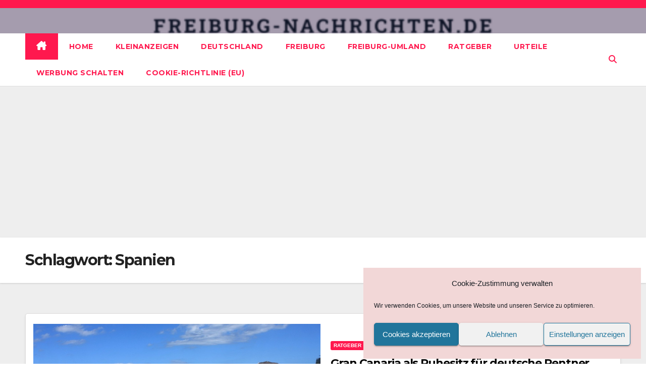

--- FILE ---
content_type: text/html; charset=utf-8
request_url: https://www.google.com/recaptcha/api2/aframe
body_size: 225
content:
<!DOCTYPE HTML><html><head><meta http-equiv="content-type" content="text/html; charset=UTF-8"></head><body><script nonce="8nAWSrSO6VjRW_bYuJrTaQ">/** Anti-fraud and anti-abuse applications only. See google.com/recaptcha */ try{var clients={'sodar':'https://pagead2.googlesyndication.com/pagead/sodar?'};window.addEventListener("message",function(a){try{if(a.source===window.parent){var b=JSON.parse(a.data);var c=clients[b['id']];if(c){var d=document.createElement('img');d.src=c+b['params']+'&rc='+(localStorage.getItem("rc::a")?sessionStorage.getItem("rc::b"):"");window.document.body.appendChild(d);sessionStorage.setItem("rc::e",parseInt(sessionStorage.getItem("rc::e")||0)+1);localStorage.setItem("rc::h",'1768759039523');}}}catch(b){}});window.parent.postMessage("_grecaptcha_ready", "*");}catch(b){}</script></body></html>

--- FILE ---
content_type: application/javascript; charset=utf-8
request_url: https://fundingchoicesmessages.google.com/f/AGSKWxX-Xxx7AkRhlfrqpeXrtpEtLHb7Npo8n_IUAvHcgRhHEp2x1uQRVaikBFdVoqvt3CC4dKo46n2pfMk1MJAdd91BruJVS-TkQAdt2yviOVASxG-ugFloHExAofa_MirxcRaVtPOJ4HRYQO63GiXxW9Bt9HLKPAF7nN2GDRBphum4tHX3veG73nRLQRbl/_/advertisingbanner_/ad.serve./thunder/ad./smalltopl._rebid.js
body_size: -1290
content:
window['245bdde6-7e6c-43c4-bd32-d43571cc09d4'] = true;